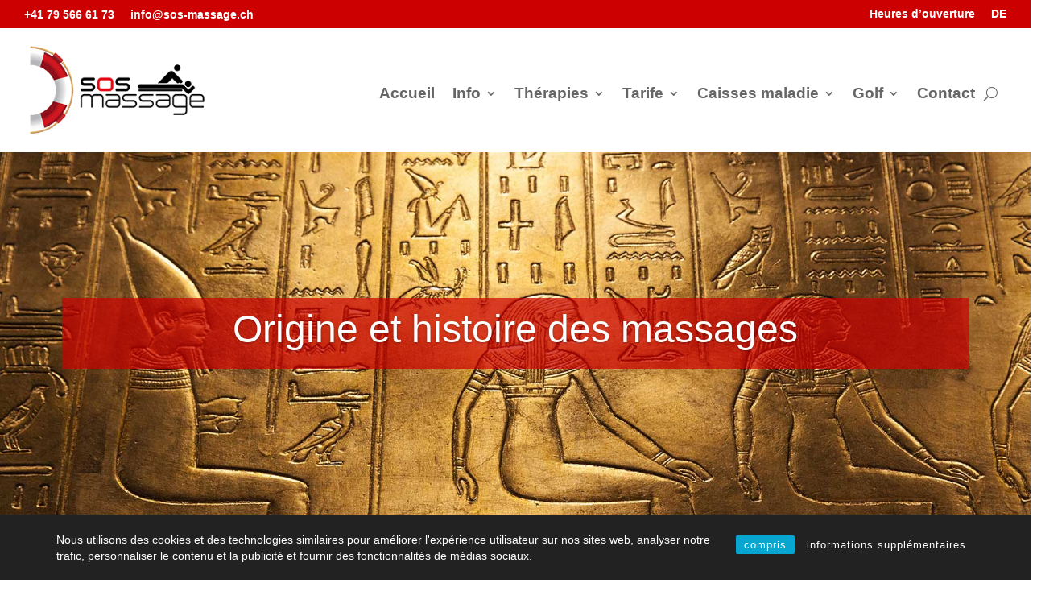

--- FILE ---
content_type: text/css
request_url: https://www.sos-massage.ch/fr/wp-content/uploads/sites/3/wtfdivi/wp_head.css?ver=1555493404
body_size: 1011
content:
#top-menu-nav #top-menu a:hover,#mobile_menu_slide a:hover{color:#959595 !important;opacity:1 !important}@media only screen and ( max-width:980px){#et_top_search{display:none !important}}.et_mobile_menu li a{font-size:16px !important}body.single article.has-post-thumbnail>img:nth-of-type(1){width:auto !important;height:auto !important}body.single article.has-post-thumbnail .et_post_meta_wrapper>img:nth-of-type(1){width:auto !important;height:auto !important}#footer-info + #footer-info{display:none}.et_pb_toggle_open .et_pb_toggle_title:before{display:block !important;content:"\e04f"}.et_pb_pricing .et_pb_pricing_heading h2{color:#fff;font-size:22px;font-weight:900}.et_pb_pricing .et_pb_best_value{color:#fff;font-size:14px;display:block;padding:5px 10px;font-weight:500}.et_pb_pricing .et_pb_pricing_heading{background-color:#1e73be}.et_pb_pricing .et_pb_featured_table .et_pb_pricing_heading{background-color:#178624}.et_pb_pricing .et_pb_sum,.et_pb_pricing .et_pb_dollar_sign{font-size:30px;line-height:0;font-weight:700;color:#4F545A !important}.et_pb_pricing .et_pb_sum p{padding:10px 0}.et_pb_pricing .et_pb_pricing_content_top{border-bottom:1px solid #ccc;padding:8px}.et_pb_pricing .et_pb_featured_table{-webkit-box-shadow:0 0 15px 5px rgba(157,157,160,0.6);-moz-box-shadow:0 0 15px 5px rgba(157,157,160,0.6);box-shadow:0 0 15px 5px rgba(157,157,160,0.6)}.et_pb_pricing li{line-height:16px;padding:0 0 15px 14px;position:relative}.et_pb_pricing .et_pb_pricing_table_button{color:#fff !important;background:#1e73be}.et_pb_pricing .et_pb_dollar_sign{position:relative !important;margin-left:0 !important;top:0 !important}.et_pb_pricing .et_pb_pricing_table:nth-child(odd){-webkit-border-top-left-radius:6px;-webkit-border-bottom-left-radius:6px;-moz-border-radius-topleft:6px;-moz-border-radius-bottomleft:6px;border-top-left-radius:6px;border-bottom-left-radius:6px}.et_pb_pricing .et_pb_pricing_table:nth-child(odd) .et_pb_pricing_heading{-webkit-border-top-left-radius:4px;-moz-border-radius-topleft:4px;border-top-left-radius:4px}.et_pb_pricing .et_pb_pricing_table:nth-child(even){-webkit-border-top-right-radius:6px;-webkit-border-bottom-right-radius:6px;-moz-border-radius-topright:6px;-moz-border-radius-bottomright:6px;border-top-right-radius:6px;border-bottom-right-radius:6px}.et_pb_pricing .et_pb_pricing_table:nth-child(even) .et_pb_pricing_heading{-webkit-border-top-right-radius:4px;-moz-border-radius-topright:4px;border-top-right-radius:4px}.et_pb_pricing .et_pb_pricing_table{-webkit-border-radius:6px;-moz-border-radius:6px;border-radius:6px}.et_pb_pricing .et_pb_pricing_heading,.et_pb_pricing .et_pb_tab_active:first-child{-webkit-border-top-left-radius:4px;-webkit-border-top-right-radius:4px;-moz-border-radius-topleft:4px;-moz-border-radius-topright:4px;border-top-left-radius:4px;border-top-right-radius:4px}.et_pb_pricing .et_pb_featured_table{-webkit-border-radius:6px;-moz-border-radius:6px;border-radius:6px}.et_pb_pricing .et_pb_featured_table .et_pb_pricing_heading,.et_pb_pricing .et_pb_tabs_controls,.et_pb_pricing .et_pb_column_1_3 .et_pb_tab_active:first-child,.et_pb_pricing .et_pb_column_1_4 .et_pb_tab_active:first-child{-webkit-border-top-left-radius:4px;-webkit-border-top-right-radius:4px;-moz-border-radius-topleft:4px;-moz-border-radius-topright:4px;border-top-left-radius:4px;border-top-right-radius:4px}.et_pb_pricing .et_pb_pricing_table:first-child{-webkit-border-top-left-radius:6px;-webkit-border-bottom-left-radius:6px;-moz-border-radius-topleft:6px;-moz-border-radius-bottomleft:6px;border-top-left-radius:6px;border-bottom-left-radius:6px}.et_pb_pricing .et_pb_pricing_table:first-child .et_pb_pricing_heading,.et_pb_pricing .et_pb_tab_active:first-child{-webkit-border-top-left-radius:4px;-moz-border-radius-topleft:4px;border-top-left-radius:4px}.et_pb_pricing .et_pb_pricing_table:last-child{-webkit-border-top-right-radius:6px;-webkit-border-bottom-right-radius:6px;-moz-border-radius-topright:6px;-moz-border-radius-bottomright:6px;border-top-right-radius:6px;border-bottom-right-radius:6px}#footer-info{width:100%;margin:0 auto;text-align:center !important}@media only screen and (min-width:980px){#footer-bottom .et-social-icons{margin-bottom:-28px}}.page-template-default.et_pb_pagebuilder_layout:not(.et_full_width_page) #content-area #left-area .et_pb_row{width:100%}.page-template-default.et_pb_pagebuilder_layout:not(.et_full_width_page) .et_featured_image,.page-template-default.et_pb_pagebuilder_layout:not(.et_full_width_page) .main_title{display:none}.page-template-default.et_pb_pagebuilder_layout:not(.et_full_width_page) #main-content .container{padding-top:0}.page-template-default.et_pb_pagebuilder_layout:not(.et_full_width_page) #sidebar{margin-top:58px}.et-fb .et_pb_column>.et_pb_module:hover,.et-fb .et_pb_section>.et_pb_module:hover{outline:3px solid rgb(76,88,102)}@media only screen and (min-width:981px){.et_pb_slider:not(.et_pb_gallery),.et_pb_slider:not(.et_pb_gallery) .et_pb_container{height:450px !important}.et_pb_slider:not(.et_pb_gallery),.et_pb_slider:not(.et_pb_gallery) .et_pb_slide{max-height:450px}.et_pb_slider:not(.et_pb_gallery) .et_pb_slide_description{padding-top:15px !important;padding-bottom:15px !important;height:auto !important}}

--- FILE ---
content_type: text/css
request_url: https://www.sos-massage.ch/fr/wp-content/themes/Divi_Child/style.css?ver=4.27.4
body_size: 807
content:
/*
Theme Name: Divi Child
Description: Backup Divi SOS-Massage
Author: Pascal Goetz
Author URI: http://www.sos-massage.ch
Template: Divi
Version: 1.0
Tags:
*/


/* =Theme customization starts here
---------------------------------------------------*/

/*loeschen der Trennlinie Seitenleiste*/

#main-content .container:before {
 width: 0px;
}

/*loeschen der feinen Trennlinie beim Header
---------------------------------------------------*/

#main-header.et-fixed-header {
 -webkit-box-shadow: 0 0px 0 rgba(0, 0, 0, 0.1)!important;
 -moz-box-shadow: 0 0px 0 rgba(0, 0, 0, 0.1)!important;
 box-shadow: 0 0px 0 rgba(0, 0, 0, 0.1)!important;
}
 
#main-header {
 -webkit-box-shadow: 0 0px 0 rgba(0, 0, 0, 0.1)!important;
 -moz-box-shadow: 0 0px 0 rgba(0, 0, 0, 0.1)!important;
 box-shadow: 0 0px 0 rgba(0, 0, 0, 0.1)!important;
}

/*Blogtext rechts vom Bild
---------------------------------------------------*/

.et_pb_posts .et_pb_post a img, 
    .archive .et_pb_post a img, 
    .search .et_pb_post a img {
            max-width: 210px!important;
            float: left;
            padding-right: 20px;}
 
    @media only screen and (max-width: 980px) {
        .et_pb_posts .et_pb_post a img, 
        .archive .et_pb_post a img, 
        .search .et_pb_post a img{
            float:none;
            max-width: 250px!important;}
}

/*Hovereffekt für Portrait-Bild
---------------------------------------------------*/

.color-hover{ 
    filter: grayscale(100%);
}

.color-hover:hover{ 
    filter: grayscale(0%);
}

/*Frühere Umstellung auf Tabletansicht wg langem Menü
---------------------------------------------------*/

@media (max-width: 1330px) {
 #et_mobile_nav_menu {
 display: block;
 }
 
#top-menu {
 display: none;
 }
 }


/*Probleme bei der Anzeige des Secondary Menüs bei kleinen Bildschirmgrößen beheben
---------------------------------------------------*/

 @media (max-width: 980px) {
     #et-secondary-menu {
        padding-top: 10.5px !important;
        display: block !important;
    }

    /** General >> Et secondary nav **/
    .no-burger-menu .et_pb_menu__menu, #et-secondary-nav {
        display: block !important;
    }

    /** General >> Et secondary nav **/
    .no-burger-menu .et_mobile_nav_menu {
        display: none !important;
    }
}

/*Secondary Header in Smartphone Ansicht reduzieren
---------------------------------------------------*/

@media (max-width: 767px) {
#et-info {
    display: none !important;
}
#et-secondary-menu {
    margin-top: 0px !important;
}
}

/*Button Kommentar absenden anpassen
---------------------------------------------------*/

.form-submit .et_pb_button {
    color: #605d5c;
}

.form-submit .et_pb_button:hover {
    color: #ffffff!important;
    background: #0000ff!important;
    border-color: #0000ff!important;
}
